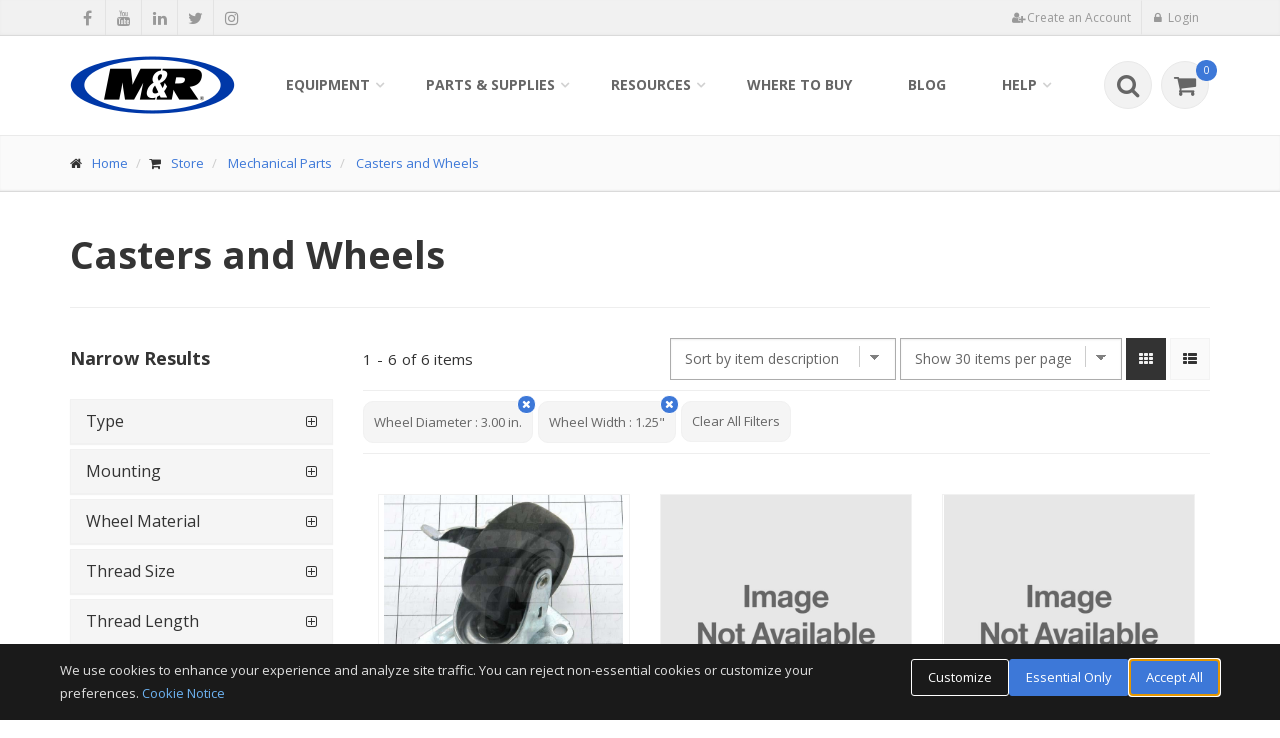

--- FILE ---
content_type: text/html;charset=UTF-8
request_url: https://www.mrprint.com/store/category/633-casters-and-wheels?filter=10447731463323-206388052633112
body_size: 12553
content:
<!DOCTYPE html>
<!--[if IE 9]> <html lang="en" class="ie9"> <![endif]-->
<!--[if IE 8]> <html lang="en" class="ie8"> <![endif]-->
<!--[if !IE]><!-->
<html lang="en" itemscope itemtype="http://schema.org/WebPage">
<!--<![endif]--><head>
	<script>
		window.dataLayer = window.dataLayer || [];
		function gtag(){dataLayer.push(arguments);}
		gtag('consent', 'default', {
			'analytics_storage': 'denied',
			'ad_storage': 'denied',
			'ad_user_data': 'denied',
			'ad_personalization': 'denied',
			'functionality_storage': 'granted',
			'personalization_storage': 'granted',
			'security_storage': 'granted',
			'wait_for_update': 500
		});
	</script>
	
	<script>
	  WebFontConfig = {
	    google: { families: ["Open+Sans:400italic,700italic,400,700,300&amp;subset=latin,latin-ext"] }
	  };
	  (function() {
	    var wf = document.createElement('script');
	    wf.src = 'https://ajax.googleapis.com/ajax/libs/webfont/1/webfont.js';
	    wf.type = 'text/javascript';
	    wf.async = 'true';
	    var s = document.getElementsByTagName('script')[0];
	    s.parentNode.insertBefore(wf, s);
	  })(); 
	</script>
	
	<meta name="viewport" content="width=device-width, initial-scale=1.0"/>
	<meta http-equiv="Content-Type" content="text/html; charset=UTF-8"/>

	<title>Casters and Wheels :: M&R :: NuArc :: Amscomatic</title>
	<!-- Start social meta tags -->
		<meta name="google-site-verification" content="VwE3NO2KoMQ91T1PS_1sI0sWGb0ZLFAgt7chw3j5W3o" /><link rel="icon" type="image/png" href="https://www.mrprint.com/images/android-icon-160x160-9r6VmV09r20144yr.png" sizes="160x160"><link rel="icon" type="image/png" href="https://www.mrprint.com/images/android-icon-16x16-9r6VmV0nr20144yr.png" sizes="16x16"><link rel="icon" type="image/png" href="https://www.mrprint.com/images/android-icon-32x32-9r6VmV0mr20144yr.png" sizes="32x32"><link rel="icon" type="image/png" href="https://www.mrprint.com/images/android-icon-96x96-9r6VmV0Mr20144yr.png" sizes="96x96"><meta name="theme-color" content="#3F6A9D" /><link rel="apple-touch-icon" sizes="114x114" href="https://www.mrprint.com/images/apple-touch-icon-114x114-9r6VmV0Nr20144yr.png"><link rel="apple-touch-icon" sizes="120x120" href="https://www.mrprint.com/images/apple-touch-icon-120x120-9r6VmV0Br20144yr.png"><link rel="apple-touch-icon" sizes="144x144" href="https://www.mrprint.com/images/apple-touch-icon-144x144-9r6VmNmnr20144yr.png"><link rel="apple-touch-icon" sizes="152x152" href="https://www.mrprint.com/images/apple-touch-icon-152x152-9r6VmV0Vr20144yr.png"><link rel="apple-touch-icon" sizes="57x57" href="https://www.mrprint.com/images/apple-touch-icon-57x57-9r6VmNnBr20144yr.png"><link rel="apple-touch-icon" sizes="60x60" href="https://www.mrprint.com/images/apple-touch-icon-60x60-9r6VmV0Cr20144yr.png"><link rel="apple-touch-icon" sizes="72x72" href="https://www.mrprint.com/images/apple-touch-icon-72x72-9r6VmC9nr20144yr.png"><link rel="apple-touch-icon" sizes="76x76" href="https://www.mrprint.com/images/apple-touch-icon-76x76-9r6VmC9mr20144yr.png"><link rel="shortcut icon" href="https://www.mrprint.com/images/favicon-9r6VmnCNr20144yr.ico" type="image/x-icon">
<meta property="fb:pages" content="1058202957579284" /><meta itemprop="image" content="https://www.mrprint.com/images/image-landscape-1024x748-9r6VmnmNr20144yr.png"><meta itemprop="name" content="Casters and Wheels :: M&R :: NuArc :: Amscomatic"><link href="https://plus.google.com/114374002143591323882" rel="publisher" /><meta name="msapplication-TileColor" content="#3F6A9D"><meta name="msapplication-TileImage" content="https://www.mrprint.com/images/msapplication-tileimage-144x144-9r6VmC9Nr20144yr.png"><meta name="msapplication-tooltip" content="The M&amp;R Companies" /><meta property="og:image" content="https://www.mrprint.com/images/image-landscape-1024x748-9r5nV00n9r20144yri.png"><meta property="og:locale" content="en_US" /><meta property="og:title" content="Casters and Wheels :: M&R :: NuArc :: Amscomatic"><meta property="og:type" content="website"><meta property="og:url" content="https://www.mrprint.com"><meta name="twitter:creator" content="@mrcompanies"><meta name="twitter:image" content="https://www.mrprint.com/images/image-landscape-1024x748-9r6VmnmVr20144yr.png"><meta name="twitter:site" content="@mrcompanies"><meta name="twitter:title" content="Casters and Wheels :: M&R :: NuArc :: Amscomatic"><meta name="twitter:url" content="https://www.mrprint.com"><!-- End social meta tags -->
	<link href="https://www.mrprint.com/bootstrap/css/bundle-1.0.2.min.css" rel="stylesheet">
	<link href="https://www.mrprint.com/css/common-1.0.35.min.css" rel="stylesheet">
	<noscript>
		<link href="//fonts.googleapis.com/css?family=Open+Sans:400italic,700italic,400,700,300&amp;subset=latin,latin-ext" rel="stylesheet" type="text/css">
	</noscript>

	<!-- Facebook Pixel Code -->
<script>
!function(f,b,e,v,n,t,s)
{if(f.fbq)return;n=f.fbq=function(){n.callMethod?
n.callMethod.apply(n,arguments):n.queue.push(arguments)};
if(!f._fbq)f._fbq=n;n.push=n;n.loaded=!0;n.version='2.0';
n.queue=[];t=b.createElement(e);t.async=!0;
t.src=v;s=b.getElementsByTagName(e)[0];
s.parentNode.insertBefore(t,s)}(window, document,'script',
'https://connect.facebook.net/en_US/fbevents.js');
fbq('init', '254743455850670');
fbq('track', 'PageView');
</script>
<noscript><img height="1" width="1" style="display:none" src="https://www.facebook.com/tr?id=254743455850670&ev=PageView&noscript=1"/></noscript>
<!-- End Facebook Pixel Code --><!-- Google tag (gtag.js) -->
<script async src=https://www.googletagmanager.com/gtag/js?id=G-GJ7FFJ260Q></script> <script> window.dataLayer = window.dataLayer || []; function gtag(){dataLayer.push(arguments);} gtag('js', new Date()); gtag('config', 'G-GJ7FFJ260Q'); </script></head>
<body data-page-name="item-category" data-ctx="">
<div class="scrollToTop"><i class="icon-up-open-big"></i></div>

	<!-- page-wrapper start -->
	<div class="page-wrapper">
	<!-- header-top start -->

<div class="header-top">
	<div class="container">
		<div class="row">
			<div class="col-xs-2 col-sm-6">
				<!-- header-top-first start -->
				<!-- ================ -->
				<div class="header-top-first clearfix">
					<ul class="social-links clearfix hidden-xs hidden-sm">
						<li><a target="_blank" href="http://www.facebook.com/mrcompanies" title="Share on Facebook"><i class="fa fa fa-facebook"></i></a></li>
						<li><a target="_blank" href="http://www.youtube.com/mrprinting" title="Visit our Youtube channel"><i class="fa fa fa-youtube"></i></a></li>
						<li><a target="_blank" href="http://www.linkedin.com/company/mrcompanies" title="Visit our Linkedin page"><i class="fa fa fa-linkedin"></i></a></li>
						<li><a target="_blank" href="http://twitter.com/mrcompanies" title="Tweet"><i class="fa fa fa-twitter"></i></a></li>
						<li><a target="_blank" href="https://www.instagram.com/mrcompanies/" title="Visit out Instagram channel"><i class="fa fa fa-instagram"></i></a></li>
						</ul>
						<div class="social-links hidden-lg hidden-md">
								<div class="btn-group dropdown">
									<button type="button" class="btn dropdown-toggle" data-toggle="dropdown"><i class="fa fa-share-alt"></i></button>
									<ul class="dropdown-menu dropdown-animation">
						<li><a target="_blank" href="http://www.facebook.com/mrcompanies"><i class="fa fa fa-facebook"></i></a></li>
						<li><a target="_blank" href="http://www.youtube.com/mrprinting"><i class="fa fa fa-youtube"></i></a></li>
						<li><a target="_blank" href="http://www.linkedin.com/company/mrcompanies"><i class="fa fa fa-linkedin"></i></a></li>
						<li><a target="_blank" href="http://twitter.com/mrcompanies"><i class="fa fa fa-twitter"></i></a></li>
						<li><a target="_blank" href="https://www.instagram.com/mrcompanies/"><i class="fa fa fa-instagram"></i></a></li>
						</ul>
								</div>
							</div>
						</div>
				<!-- header-top-first end -->
			</div>
			<div class="col-xs-10 col-sm-6">
				<div id="header-top-second" class="clearfix">
					<div class="header-top-dropdown">
						<!--
						<div class="btn-group dropdown" id="translate-button">
							<button type="button" class="btn dropdown-toggle" data-toggle="dropdown"><i class="fa fa-globe pr-5" ></i>Translate Page</button>
							<ul class="dropdown-menu dropdown-menu-right dropdown-animation">
								<li>
									<form class="search-box" action="#">
										<div class="row">	
											<div class="col-sm-12">
												<div id="google_translate_element"></div>
												<div class="space-top small"><strong>Disclaimer:</strong> This service provides automated computer translations that are only an approximation of the websites' original content. The translations should not be considered exact and only used as a rough guide.</div></div>
								    	</div>
									</form>
								</li>
							</ul>
						</div>
						-->
						<div class="btn-group dropdown">
								<button type="button" class="btn" id="register-button"><i class="fa fa-user-plus pr-5"></i><span>Create an Account</span></button>
							</div>
							<div class="btn-group dropdown">
								<button type="button" class="btn dropdown-toggle" data-toggle="dropdown" id="login-button"><i class="fa fa-lock pr-5"></i><span>Login
</span></button>							
							</div>
						</div>
				</div>
			</div>
		</div>
	</div>
</div>

<!-- header-top end --><!-- modal start -->
<div class="modal" id="shop-by-equipment-modal" tabindex="-1" role="dialog" aria-labelledby="shop-by-equipment-modal-title" aria-hidden="true">
	<div class="modal-dialog">
		<div class="modal-content">
			<div class="modal-header">
				<button type="button" class="close" data-dismiss="modal"><span aria-hidden="true">&times;</span><span class="sr-only">Close</span></button>
				<h4 class="modal-title" id="shop-by-equipment-modal-title">Shop By Equipment</h4>
			</div>
			<div class="modal-body">
				<iframe class="iframe-border"></iframe>			
			</div>
		</div>
	</div>
</div>
<!-- modal start -->

<!-- header start -->
<!--
		<header class="header fixed clearfix">
		
	-->
	<header class="header fixed clearfix">
<div class="container">
		<div class="row">
			<div class="col-md-2">
				<div class="header-left clearfix">
					<div class="header-dropdown-buttons visible-xs pull-right">
						<div class="btn-group dropdown">
							<button class="dropdown-toggle header-search-button" data-toggle="dropdown" aria-expanded="false">
								<i class="fa fa-search"></i>
							</button>
							<ul class="dropdown-menu dropdown-menu-right dropdown-animation">
								<li>
									<form class="header-search-form">
								    	<div class="input-group"> 
								    		<div class="input-group-btn">
												<select name="type">
													<option value="online-store">Parts & Supplies</option>
													<option value="equipment">Equipment</option>
												</select>
												<span class="input-group-addon">
													<span>Parts & Supplies</span>
													<span class="caret"></span>
												</span>
									      	</div>
									      	<div class="btn-group">
										      	<input class="form-control search-field-has-clear-button" name="q"  maxlength="254" placeholder="&lt; Select search area - enter term here"> 															
												<i class="search-field-clear-button fa fa-times-circle"></i>
											</div>
											<span class="input-group-addon btn btn-default submit-addon">
									   			<span class="fa fa-search"></span>														 
											</span> 
										</div>
									</form>
									<div class="header-search-text">
										<div class="header-search-info hidden-xs">
											<span>Have a Serial Number?</span>
											<ul>
												<li>Enter it above to list all parts and supplies</li>
											</ul>
										</div>
										<div class="header-search-links">
											<span>Quick Links</span>
											<ul>
												<li><i class='fa fa-lock badge-icon'></i><a class="pl-5" href="https://www.mrprint.com/orders">Track Order</a></li>
													<li><a href="https://www.mrprint.com/store/express-cart">Express Cart</a></li>
												<li><a href="https://www.mrprint.com/frequently-asked-questions">FAQ</a></li>
												<li><a href="https://www.mrprint.com/contact-us">Contact Us</a></li>
											</ul>
										</div>
									</div>									
								</li>
							</ul>
						</div>
						<div class="btn-group dropdown">
								<button data-href="https://www.mrprint.com/store/cart" class="header-cart-button">
											<i class="fa fa-shopping-cart"></i><span class="header-cart-count default-bg">0</span>
								</button>
							</div>
						</div>
					<div class="logo hidden-sm hidden-md hidden-lg hidden-xl pull-left">
						<a href="https://www.mrprint.com/"><img id="header-logo-img" src="https://www.mrprint.com/images/mr-logo-emb-165-x-58-9r5nMVMXBr20144yri.png" alt="The M&amp;R Companies"></a>
					</div>
					<div class="logo hidden-xs">
						<a href="https://www.mrprint.com/"><img id="header-logo-img" src="https://www.mrprint.com/images/mr-logo-emb-165-x-58-9r5nMVMXBr20144yri.png" alt="The M&amp;R Companies"></a>
					</div>
				</div>
			</div>
			<div class="col-md-10">
				<div class="header-right clearfix">
					<div class="main-navigation animated">
						<nav class="navbar navbar-default">
							<div class="container-fluid">
								<div class="navbar-header">
									<button type="button" class="navbar-toggle" data-toggle="collapse" data-target="#navbar-collapse-1">
										<span class="sr-only">Toggle navigation</span>
										<span class="icon-bar"></span>
										<span class="icon-bar"></span>
										<span class="icon-bar"></span>
									</button>
								</div>
								<div class="collapse navbar-collapse" id="navbar-collapse-1">
									<ul class="nav navbar-nav navbar-left">
										<li class="dropdown">
												<a href="#" class="dropdown-toggle" data-toggle="dropdown">Equipment</a>

												<ul class="dropdown-menu">
													<li class="dropdown">
															<a href="https://www.mrprint.com/equipment/textile-screen-printing-equipment">Textile Screen Printing Equipment</a>
															<ul class="dropdown-menu">
													<li>
														<a href="https://www.mrprint.com/equipment/automatic-textile-presses">
															Automatic Textile Presses</a>
													</li>
													<li>
														<a href="https://www.mrprint.com/equipment/digital-squeegee-hybrid-printing-systems">
															Digital Squeegee&reg; Hybrid Printing Systems</a>
													</li>
													<li>
														<a href="https://www.mrprint.com/equipment/manual-textile-presses">
															Manual Textile Presses</a>
													</li>
													<li>
														<a href="https://www.mrprint.com/equipment/dryers-electric-infrared">
															Dryers - Electric Infrared</a>
													</li>
													<li>
														<a href="https://www.mrprint.com/equipment/dryers-gas-fired">
															Dryers - Gas-Fired</a>
													</li>
													<li>
														<a href="https://www.mrprint.com/equipment/flash-cure-units">
															Flash Cure Units</a>
													</li>
													<li>
														<a href="https://www.mrprint.com/equipment/pallets-floodbars-squeegee-holders">
															Pallets, Floodbars, Squeegee Holders</a>
													</li>
													<li>
														<a href="https://www.mrprint.com/equipment/registration-systems">
															Registration Systems</a>
													</li>
													<li>
														<a href="https://www.mrprint.com/equipment/screen-making-equipment">
															Screen Making Equipment</a>
													</li>
													<li>
														<a href="https://www.mrprint.com/equipment/ancillary-equipment">
															Ancillary Equipment</a>
													</li>
													</ul>
														</li>
													<li class="dropdown">
															<a href="https://www.mrprint.com/equipment/direct-to-film-equipment">Direct To Film Equipment</a>
															<ul class="dropdown-menu">
													<li>
														<a href="https://www.mrprint.com/equipment/quatro-direct-to-film-dtf-transfer-printing-system">
															<span class="badge">NEW</span>
															QUATRO&trade; Direct to Film (DTF) Transfer Printing System</a>
													</li>
													<li>
														<a href="https://www.mrprint.com/equipment/quatro-cutter-x-dtf-transfer-film-cutter">
															<span class="badge">NEW</span>
															QUATRO CUTTER X&trade; DTF Transfer Film Cutter</a>
													</li>
													<li>
														<a href="https://www.mrprint.com/equipment/quatro-cutter-xy-dtf-transfer-film-cutter">
															<span class="badge">NEW</span>
															QUATRO CUTTER XY&trade; DTF Transfer Film Cutter</a>
													</li>
													<li>
														<a href="https://www.mrprint.com/equipment/orbiter-automatic-direct-to-film-application-system">
															<span class="badge">NEW</span>
															ORBITER&trade; Automatic Direct to Film Application System</a>
													</li>
													</ul>
														</li>
													<li class="dropdown">
															<a href="https://www.mrprint.com/equipment/direct-to-garment-t-shirt-printing">Direct to Garment T-Shirt Printing</a>
															<ul class="dropdown-menu">
													<li>
														<a href="https://www.mrprint.com/equipment/polaris-industrial-high-speed-direct-to-garment-printing-system">
															POLARIS&trade; Industrial High-Speed Direct to Garment Printing System</a>
													</li>
													<li>
														<a href="https://www.mrprint.com/equipment/maverick-industrial-high-speed-dtg-printing-system">
															MAVERICK&trade; Industrial High-Speed DTG Printing System</a>
													</li>
													</ul>
														</li>
													<li class="dropdown">
															<a href="https://www.mrprint.com/equipment/screen-exposure-units-cts-systems">Screen Exposure Units & CTS Systems</a>
															<ul class="dropdown-menu">
													<li>
														<a href="https://www.mrprint.com/equipment/cts-computer-to-screen-imaging">
															CTS Computer-to-Screen Imaging</a>
													</li>
													<li>
														<a href="https://www.mrprint.com/equipment/screen-exposure-systems">
															Screen Exposure Systems</a>
													</li>
													</ul>
														</li>
													<li class="dropdown">
															<a href="https://www.mrprint.com/equipment/t-shirt-folding-packaging-machines">T-Shirt Folding & Packaging Machines</a>
															<ul class="dropdown-menu">
													<li>
														<a href="https://www.mrprint.com/equipment/automatic-bagger">
															Automatic Bagger</a>
													</li>
													<li>
														<a href="https://www.mrprint.com/equipment/automatic-folding-machines">
															Automatic Folding Machines</a>
													</li>
													<li>
														<a href="https://www.mrprint.com/equipment/automatic-labeling-systems">
															Automatic Labeling Systems</a>
													</li>
													<li>
														<a href="https://www.mrprint.com/equipment/automatic-print-and-apply-labeling-systems">
															Automatic Print and Apply Labeling Systems</a>
													</li>
													<li>
														<a href="https://www.mrprint.com/equipment/conveyor-systems">
															Conveyor Systems</a>
													</li>
													<li>
														<a href="https://www.mrprint.com/equipment/manual-bagger">
															Manual Bagger</a>
													</li>
													</ul>
														</li>
													<li class="dropdown">
															<a href="https://www.mrprint.com/equipment/graphic-screen-printing-equipment">Graphic Screen Printing Equipment</a>
															<ul class="dropdown-menu">
													<li>
														<a href="https://www.mrprint.com/equipment/flatbed-graphics-presses">
															Flatbed Graphics Presses</a>
													</li>
													<li>
														<a href="https://www.mrprint.com/equipment/carousel-graphics-presses">
															Carousel Graphics Presses</a>
													</li>
													<li>
														<a href="https://www.mrprint.com/equipment/in-line-graphics-presses">
															In-line Graphics Presses</a>
													</li>
													</ul>
														</li>
													</ul>	
													</li>
										<li class="dropdown mega-menu">
											<a href="#" class="dropdown-toggle" data-toggle="dropdown">Parts & Supplies</a>
											<ul class="dropdown-menu" id="wide-dropdown-menu-2">
												<li>
													<div class="row">
														<div class="col-lg-12 col-md-12">
															<div class="row">
																<div class="col-sm-8">
																	<h4>Shop By Category</h4>
																	<div class="divider"></div>
																	<div class="row">
																		<div class="col-sm-6">
																					<ul class="menu">
																			<li><a href="https://www.mrprint.com/store/category/1153-accessories"><i class="icon-right-open"></i>Accessories</a></li>																				
																			<li><a href="https://www.mrprint.com/store/category/1611-consumables"><i class="icon-right-open"></i>Consumables</a></li>																				
																			<li><a href="https://www.mrprint.com/store/category/526-digital-supplies"><i class="icon-right-open"></i>Digital Supplies</a></li>																				
																			<li><a href="https://www.mrprint.com/store/category/104-electrical-supplies"><i class="icon-right-open"></i>Electrical Supplies</a></li>																				
																			<li><a href="https://www.mrprint.com/store/category/1215-fabricated-parts"><i class="icon-right-open"></i>Fabricated Parts</a></li>																				
																			<li><a href="https://www.mrprint.com/store/category/927-lubrication"><i class="icon-right-open"></i>Lubrication</a></li>																				
																			</ul>
																					</div>
																				<div class="col-sm-6">
																					<ul class="menu">
																			<li><a href="https://www.mrprint.com/store/category/314-mechanical-parts"><i class="icon-right-open"></i>Mechanical Parts</a></li>																				
																			<li><a href="https://www.mrprint.com/store/category/1320-miscellaneous"><i class="icon-right-open"></i>Miscellaneous</a></li>																				
																			<li><a href="https://www.mrprint.com/store/category/1404-owners-manual"><i class="icon-right-open"></i>Owners Manual</a></li>																				
																			<li><a href="https://www.mrprint.com/store/category/315-pneumatic-parts"><i class="icon-right-open"></i>Pneumatic Parts</a></li>																				
																			<li><a href="https://www.mrprint.com/store/category/1469-screen-printing-supplies"><i class="icon-right-open"></i>Screen Printing Supplies</a></li>																				
																			</ul>
																			</div>
																		</div>
																</div>
																<div class="col-sm-4">
																	<h4>Other Ways To Shop</h4>
																	<div class="divider"></div>
																	<ul class="menu">
																		<li><a href="https://www.mrprint.com/store/express-cart"><i class="icon-right-open"></i>Express Cart</a></li>
																			<li><a href="https://www.mrprint.com/store/recently-viewed"><i class="icon-right-open"></i>Recently Viewed</a></li>
																		<li><a href="#" class="shop-by-equipment"><i class="icon-right-open"></i>Shop By Equipment</a></li>
																		<li><a href="https://www.mrprint.com/my-equipment"><i class="icon-right-open"></i>My Equipment<i class='fa fa-lock badge-icon'></i></a></li>
																		</ul>
																</div>
															</div>
														</div>
													</div>
												</li>
											</ul>
										</li>										
										<li class="dropdown mega-menu">
											<a href="#" class="dropdown-toggle" data-toggle="dropdown">Resources</a>
											<ul class="dropdown-menu" id="wide-dropdown-menu-3">
												<li>
													<div class="row">
														<div class="col-lg-12 col-md-12">
															<div class="row">
																<div class="col-sm-8">
																	<h4>Resources</h4>
																	<div class="divider"></div>
																	<div class="row">
																		<div class="col-sm-6">
																			<ul class="menu">
																				<li><a href="https://www.mrprint.com/about-us"><i class="icon-right-open"></i>About M&R
</a></li>
																				<li><a href="https://www.mrprint.com/service-and-support"><i class="icon-right-open"></i>Service & Support</a></li>
																				<li><a href="https://www.mrprint.com/financing"><i class="icon-right-open"></i>Financing</a></li>
																				<li><a href="https://www.mrprint.com/news"><i class="icon-right-open"></i>News</a></li>
																				<li><a href="https://www.mrprint.com/shows-and-events"><i class="icon-right-open"></i>Shows & Events</a></li>
																				<li><a href="https://www.mrprint.com/career-opportunities"><i class="icon-right-open"></i>Career Opportunities</a></li>
																				<li><a href="https://www.mrprint.com/screen-printer-success-stories"><i class="icon-right-open"></i>Screen Printer Success Stories</a></li>
																				<li>
																						<a href="https://www.mrprint.com/newsletter"><i class="icon-right-open"></i>Newsletter Sign-up</a>			       
																					    	</li>
																				</ul>
																		</div>
																		<div class="col-sm-6">
																			<ul class="menu">
																				<li class="hidden-lg hidden-xl"><a href="https://www.mrprint.com/where-to-buy"><i class="icon-right-open"></i>Where to Buy</a></li>																	
																				<li><a href="https://www.mrprint.com/shop-floor-layout-software"><i class="icon-right-open"></i>Shop Floor Layout Software<i class='fa fa-lock badge-icon'></i></a></li>
																				<li><a href="https://www.mrprint.com/document-library"><i class="icon-right-open"></i>Document Library<i class='fa fa-lock badge-icon'></i></a></li>
																					<li><a href="https://www.mrprint.com/sales"><i class="icon-right-open"></i>Sales Support<i class='fa fa-lock badge-icon'></i></a></li>
																					<li><a href="https://www.mrprint.com/my-equipment"><i class="icon-right-open"></i>My Equipment<i class='fa fa-lock badge-icon'></i></a></li>
																					<li><a href="https://www.mrprint.com/warranty-registration"><i class="icon-right-open"></i>Warranty Registration</a></li>
																				</ul>
																		</div>
																	</div>
																</div>
																<div class="col-sm-4">
																	<h4>Links</h4>
																	<div class="divider"></div>
																	<ul class="menu">
																		<li><a target="_blank" href="https://pricebook.mrprint.com">Price Book</a></li>
																		<li><a target="_blank" href="eportal">Employee Portal</a></li>
																		<li><a target="_blank" href="https://smart.academy.mrprint.com/">SM&RT Academy</a></li>
																		</ul>
																		</div>
															</div>
														</div>
													</div>
												</li>
											</ul>
										</li>																		
										<li class="hidden-sm hidden-md">
											<a href="https://www.mrprint.com/where-to-buy">Where to Buy</a>
										</li>
										<li class="visible-xs">
											<a href="https://www.mrprint.com/service-and-support">Service & Support</a>
										</li>
										<li>
											<a href="https://www.mrprint.com/blog">Blog</a>
										</li>
										<li class="dropdown">
											<a href="#" class="dropdown-toggle" data-toggle="dropdown">Help</a>
											<ul class="dropdown-menu">
												<li><a href="https://www.mrprint.com/request-information">Request Information</a></li>
												<li><a href="https://www.mrprint.com/frequently-asked-questions">Frequently Asked Questions</a></li>											
												<li class="dropdown">
													<a href="https://www.mrprint.com/privacy-policy">Policies & Guidelines</a>
													<ul class="dropdown-menu">
														<li><a href="https://www.mrprint.com/privacy-policy">Privacy Policy</a></li>
														<li><a href="https://www.mrprint.com/terms-and-conditions">Terms & Conditions</a></li>
														<li><a href="https://www.mrprint.com/terms-of-registration">Terms of Registration</a></li>
														<li><a href="https://www.mrprint.com/return-policy">Return Policy</a></li>
														<li><a href="https://www.mrprint.com/pricing-and-availability">Pricing and Availability</a></li>
														<li><a href="https://www.mrprint.com/shipping-and-delivery">Shipping and Delivery</a></li>
														<li><a href="https://www.mrprint.com/us-tax-exempt">US Tax-Exempt Info</a></li>
														<li><a href="https://www.mrprint.com/review-guidelines">Review Guidelines</a></li>
													</ul>
												</li>
												<li><a href="https://www.mrprint.com/create-support-case">Create Support Case<i class='fa fa-lock badge-icon'></i></a></li>
												<li><a href="https://www.mrprint.com/contact-us">Contact Us</a></li>
											</ul>
										</li>										
									</ul>
									<div class="header-dropdown-buttons hidden-xs pull-right">
										<div class="btn-group dropdown">
											<button class="dropdown-toggle header-search-button" data-toggle="dropdown" aria-expanded="false">
	  											<i class="fa fa-search"></i>
											</button>
											<ul class="dropdown-menu dropdown-menu-right dropdown-animation">
												<li>
													<form class="header-search-form">
												    	<div class="input-group"> 
												    		<div class="input-group-btn">
																<select name="type">
																	<option value="online-store">Parts & Supplies</option>
																	<option value="equipment">Equipment</option>
																</select>
																<span class="input-group-addon">
																	<span>Parts & Supplies</span>
																	<span class="caret"></span>
																</span>
													      	</div>
													      	<div class="btn-group">
														      	<input class="form-control search-field-has-clear-button" name="q"  maxlength="254" placeholder="&lt; Select search area - enter term here"> 															
																<i class="search-field-clear-button fa fa-times-circle"></i>
															</div>
															<span class="input-group-addon btn btn-default submit-addon">
													   			<span class="fa fa-search"></span>														 
															</span> 
														</div>
													</form>
													<div class="header-search-text">
														<div class="header-search-info">
															<span>Have a Serial Number?</span>
															<ul>
																<li>Enter it above to list all parts and supplies</li>
															</ul>
														</div>

														<div class="header-search-links">
															<span>Quick Links</span>
															<ul>
																<li><i class='fa fa-lock badge-icon'></i><a class="pl-5" href="https://www.mrprint.com/orders">Track Order</a></li>
																	<li><a href="https://www.mrprint.com/store/express-cart">Express Cart</a></li>
																<li><a href="https://www.mrprint.com/frequently-asked-questions">FAQ</a></li>
																<li><a href="https://www.mrprint.com/contact-us">Contact Us</a>	</li>
															</ul>
														</div>
													</div>
												</li>
											</ul>
										</div>
										<div class="btn-group dropdown">
												<button data-href="https://www.mrprint.com/store/cart" class="header-cart-button">
		  											<i class="fa fa-shopping-cart"></i><span class="header-cart-count default-bg">0</span>
												</button>
											</div>
										</div>
								</div>
							</div>
						</nav>
					</div>
				</div>
			</div>
		</div>
	</div>
</header>

<!-- header end --><!-- modals start-->
	<div class="modal" id="added-to-cart-modal" tabindex="-1" role="dialog" aria-labelledby="added-to-cart-title" aria-hidden="true">
	<div class="modal-dialog">
		<div class="modal-content">
			<div class="modal-header">
				<button type="button" class="close" data-dismiss="modal"><span aria-hidden="true">&times;</span><span class="sr-only">Close</span></button>
				<h4 class="modal-title" id="added-to-cart-title">Added to Cart</h4>
			</div>
			<div class="modal-body">				
				<div class="listing-item">
	<div class="row grid-space-0">
		<div class="col-xs-4 col-lg-3">
			<div class="overlay-container">
				<img class="img-responsive" src="https://www.mrprint.com/static-images/image-not-available.jpg" alt="">
				<a href="https://www.mrprint.com/store/product//" target="_parent" class="overlay small">
					<i class="fa fa-plus"></i>
					<span>More Details</span>
				</a>
			</div> 
		</div>
		<div class="col-xs-8 col-lg-9">
			<div class="list-middle-body"> 
				<h3 class="title">
					<a href="https://www.mrprint.com/store/product//" target="_parent">
						<span>Item #</span>
						<span></span>
					</a>
					<a href="https://www.mrprint.com/store/product//" target="_parent"></a>
				</h3>
				<span class="part-weight">Weight: </span>
				<div class="price-body">
					<div class="price"></div>
					<span class="discount-price"></span>
					<span>/</span><span class="pl-5"></span>
					</div>			
				<div class="quantity-body">
					<span>Quantity:</span>
					<span class="pl-5"></span>
				</div>			
			</div>
		</div>
	</div>
</div>
</div>
			<div class="modal-footer">
				<a href="#" class="btn btn-sm btn-dark hidden-xs" data-dismiss="modal">Continue Shopping</a>
				<a href="https://www.mrprint.com/store/cart" class="btn btn-sm btn-success">View Cart &amp; Checkout</a>
			</div>
		</div>
	</div>
</div>			
<div class="modal" id="item-questionnaire-modal" tabindex="-1" role="dialog" aria-labelledby="item-questionnaire-title" aria-hidden="true">
	<div class="modal-dialog">
		<div class="modal-content">
			<div class="modal-header">
				<button type="button" class="close" data-dismiss="modal"><span aria-hidden="true">&times;</span><span class="sr-only">Close</span></button>
				<h4 class="modal-title" id="item-questionnaire-title">&nbsp;</h4>
			</div>
			<div class="modal-body">
				<iframe src="about:blank" class="iframe-border"></iframe>		
			</div>
			<div class="modal-footer">
				<a href="#" class="btn btn-sm btn-dark display-none" data-dismiss="modal" data-stage="complete">Continue Shopping</a>
				<a href="https://www.mrprint.com/store/cart" class="btn btn-sm btn-success display-none" data-stage="complete">View Cart &amp; Checkout</a>
				<a href="#" class="btn btn-sm btn-default" data-type="submit" data-stage="in-process"><span class="pr-5"><i class="fa fa-spin fa-spinner hidden"></i></span>Submit</a>
			</div>
		</div>
	</div>
</div>
<div class="modal" id="add-to-wish-list-modal" tabindex="-1" role="dialog" aria-labelledby="add-to-wish-list-title" aria-hidden="true">
	<div class="modal-dialog">
		<div class="modal-content">
			<div class="modal-header">
				<button type="button" class="close" data-dismiss="modal"><span aria-hidden="true">&times;</span><span class="sr-only">Close</span></button>
				<h4 class="modal-title" id="add-to-wish-list-title">Add to Wish List</h4>
			</div>
			<div class="modal-body">
				<iframe src="about:blank" class="iframe-border"></iframe>			
			</div>
			<div class="modal-footer">
				<a href="#" class="btn btn-sm btn-default" data-type="submit"><span class="pr-5"><i class="fa fa-spin fa-spinner hidden"></i></span><span>Submit</span></a>				
			</div>
		</div>
	</div>
</div>
<div class="modal" id="store-help-modal" tabindex="-1" role="dialog" aria-labelledby="store-help-title" aria-hidden="true">
	<div class="modal-dialog">
		<div class="modal-content">
			<div class="modal-header">
				<button type="button" class="close" data-dismiss="modal"><span aria-hidden="true">&times;</span><span class="sr-only">Close</span></button>
				<h4 class="modal-title" id="store-help-title">Contact Us</h4>
			</div>
			<div class="modal-body">
				<iframe src="about:blank" class="iframe-border"></iframe>			
			</div>
			<div class="modal-footer">
				<a href="#" class="btn btn-sm btn-default" data-type="submit"><span class="pr-5"><i class="fa fa-spin fa-spinner hidden"></i></span><span>Submit</span></a>				
			</div>
		</div>
	</div>
</div><!-- modals end-->
	
<!-- page-intro start-->
<div class="page-intro">
	<div class="container">
		<div class="row">
			<div class="col-md-12">
				<ol class="breadcrumb">
					<li><i class="fa fa-home pr-10"></i><a href="https://www.mrprint.com/">Home</a></li>	
					<li><i class="fa fa-shopping-cart pr-10"></i><a href="https://www.mrprint.com/store">Store</a></li>
					
					<li>
				 			<a href="https://www.mrprint.com/store/category/314-mechanical-parts">Mechanical Parts</a>
				 			</li>
					<li>
				 			<a href="https://www.mrprint.com/store/category/633-casters-and-wheels">Casters and Wheels</a>
				 				</li>
					</ol>
			</div>
		</div>
	</div>
</div>
<!-- page-intro end -->

<!-- banner ABOVE start -->
<!-- banner ABOVE end --><!-- CTA ABOVE start -->
<!-- CTA ABOVE end --><!-- Content start -->
<section class="main-container" data-page-url="https://www.mrprint.com/store/category/633-casters-and-wheels" data-current-page="1" data-page-filter="10447731463323-206388052633112" data-catalog-mode="category" data-catalog-search-text="" data-compare-products-success-1="Compare" data-generate-view-message="Generating comparison view" data-compare-products-error-1="&lt;strong&gt;Oh snap!&lt;/strong&gt; You&#039;ve selected the maximum number of products (4) to compare.">
	<div class="container">
	
		<div class="row space-top">
			<div class="col-sm-12">	
				<h1>
					Casters and Wheels</h1>				
				</div>
			</div>
		<hr>
		<div class="row">
				<aside class="col-md-3">
					<div class="sidebar" id="product-list-sidebar">
						<nav>		
							<h4 class="narrow-results">Narrow Results</h4>
									<div class="tabs-style-2">
										<div class="panel-group panel-transparent">
								<div class="panel panel-default">
											<div class="panel-heading">
												<h4 class="panel-title">
													<a data-toggle="collapse" data-parent="#accordion-attributes" href="#attributeTable0" class="collapsed">
														Type</a>
												</h4>
											</div>
											<div id="attributeTable0" class="option-list-panel panel-collapse collapse">
												<div class="panel-body">
													<a href="https://www.mrprint.com/store/category/633-casters-and-wheels?filter=10447731463323-206388052633112-4707067463314">
										Locking Swivel<span class="text-muted">
											(2)
										</span>
									</a>
									<a href="https://www.mrprint.com/store/category/633-casters-and-wheels?filter=10447731463323-206388052633112-73308263663313">
										No Locking Swivel<span class="text-muted">
											(3)
										</span>
									</a>
									<a href="https://www.mrprint.com/store/category/633-casters-and-wheels?filter=10447731463323-206388052633112-60207601163315">
										Rigid<span class="text-muted">
											(1)
										</span>
									</a>
									</div>
											</div>
										</div>
									<div class="panel panel-default">
											<div class="panel-heading">
												<h4 class="panel-title">
													<a data-toggle="collapse" data-parent="#accordion-attributes" href="#attributeTable1" class="collapsed">
														Mounting</a>
												</h4>
											</div>
											<div id="attributeTable1" class="option-list-panel panel-collapse collapse">
												<div class="panel-body">
													<a href="https://www.mrprint.com/store/category/633-casters-and-wheels?filter=10447731463323-206388052633112-23641549063342">
										Plate<span class="text-muted">
											(5)
										</span>
									</a>
									<a href="https://www.mrprint.com/store/category/633-casters-and-wheels?filter=10447731463323-206388052633112-27565915863341">
										Threaded Stem<span class="text-muted">
											(1)
										</span>
									</a>
									</div>
											</div>
										</div>
									<div class="panel panel-default">
											<div class="panel-heading">
												<h4 class="panel-title">
													<a data-toggle="collapse" data-parent="#accordion-attributes" href="#attributeTable2" class="collapsed">
														Wheel Material</a>
												</h4>
											</div>
											<div id="attributeTable2" class="option-list-panel panel-collapse collapse">
												<div class="panel-body">
													<a href="https://www.mrprint.com/store/category/633-casters-and-wheels?filter=10447731463323-206388052633112-202371263339">
										Atlasite Hard Rubber<span class="text-muted">
											(2)
										</span>
									</a>
									<a href="https://www.mrprint.com/store/category/633-casters-and-wheels?filter=10447731463323-206388052633112-40437253963332">
										Plastic<span class="text-muted">
											(1)
										</span>
									</a>
									<a href="https://www.mrprint.com/store/category/633-casters-and-wheels?filter=10447731463323-206388052633112-4482437063333">
										Rubber<span class="text-muted">
											(3)
										</span>
									</a>
									</div>
											</div>
										</div>
									<div class="panel panel-default">
											<div class="panel-heading">
												<h4 class="panel-title">
													<a data-toggle="collapse" data-parent="#accordion-attributes" href="#attributeTable3" class="collapsed">
														Thread Size</a>
												</h4>
											</div>
											<div id="attributeTable3" class="option-list-panel panel-collapse collapse">
												<div class="panel-body">
													<a href="https://www.mrprint.com/store/category/633-casters-and-wheels?filter=10447731463323-206388052633112-416304239633510">
										1/2-13<span class="text-muted">
											(1)
										</span>
									</a>
									</div>
											</div>
										</div>
									<div class="panel panel-default">
											<div class="panel-heading">
												<h4 class="panel-title">
													<a data-toggle="collapse" data-parent="#accordion-attributes" href="#attributeTable4" class="collapsed">
														Thread Length</a>
												</h4>
											</div>
											<div id="attributeTable4" class="option-list-panel panel-collapse collapse">
												<div class="panel-body">
													<a href="https://www.mrprint.com/store/category/633-casters-and-wheels?filter=10447731463323-206388052633112-12451605563361">
										1.50"<span class="text-muted">
											(1)
										</span>
									</a>
									</div>
											</div>
										</div>
									</div>
										</div>
									</nav>
						
					</div>
				</aside>
				
				<div class="main col-md-9">
					<div class="row controls-row">
							<div class="col-lg-3">
								<div class="space-top">
									<span>1</span><span class="pr-5 pl-5">-</span>6<span class="pr-5 pl-5">of</span>6 items</div>
							</div>
							<div class="col-lg-9">
								<form class="form-inline  margin-clear">									
									<div class="form-group">	
									   <select name='controls-sort' id='controls-sort' class='form-control'><option value='item-description' selected>Sort by item description</option><option value='item-no' >Sort by item number</option><option value='price-low-to-high' >Sort by price, low to high</option><option value='price-high-to-low' >Sort by price, high to low</option></select></div>
									<div class="form-group">
										<select class="form-control" id="controls-limit">
											<option value="30" selected>Show 30 items per page</option>
											<option value="60" >Show 60 items per page</option>
											<option value="90" >Show 90 items per page</option>
										</select> 
									</div>
									<div class="form-group">
										<a href="#" class="btn btn-dark btn-md" id="controls-view-grid" title="Grid View"><i class="fa fa-th"></i></a>

										<a href="#" class="btn btn-light-gray btn-md" id="controls-view-list" title="List View"><i class="fa fa-th-list"></i></a>
									</div>
								</form>
							</div>
						</div>
		
						<hr class="result-set-divider">
					<ul class="nav nav-pills filter-pills">
								<li>
									<a href="https://www.mrprint.com/store/category/633-casters-and-wheels?filter=206388052633112">
										<span>
											Wheel Diameter</span>
										<span>:</span>
										<span>
											3.00 in.</span>
										<i class="fa fa-remove pl-5"></i>
									</a>
								</li>				
								<li>
									<a href="https://www.mrprint.com/store/category/633-casters-and-wheels?filter=10447731463323-">
										<span>
											Wheel Width</span>
										<span>:</span>
										<span>
											1.25"</span>
										<i class="fa fa-remove pl-5"></i>
									</a>
								</li>				
								<li>
									<a href="https://www.mrprint.com/store/category/633-casters-and-wheels">
										Clear All Filters</a>
								</li>
							</ul>
							<hr class="pills-divider">
						<div class="space-top"></div>
					
					<div id="item-list-container">
	<div class="col-md-4 masonry-grid-item">
				<div class="listing-item" data-id="VH617" data-description="Casters and Wheels, Locking Swivel Type, Plate&amp;hellip;" data-url="casters-and-wheels-locking-swivel-type-plate-mounting-3-00-in-wheel-diameter-1-25-wheel-width-atlasite-hard-rubber-wheel-material">
	<div class="overlay-container grid-overlay-container">
		<img class="img-responsive" src="https://www.mrprint.com/images/casters-and-wheels-locking-swivel-type-plate-mounting-3-00-in-wheel-diameter-1-25-wheel-width-atlasite-hard-rubber-wheel-material-9rppRp4enmNnVMr20144yriu56r6.jpg" alt="Casters and Wheels, Locking Swivel Type, Plate Mounting, 3.00 in. Wheel Diameter, 1.25&#034; Wheel Width, Atlasite Hard Rubber Wheel Material">
		<a href="https://www.mrprint.com/store/product/VH617/casters-and-wheels-locking-swivel-type-plate-mounting-3-00-in-wheel-diameter-1-25-wheel-width-atlasite-hard-rubber-wheel-material" class="overlay small">
			<i class="fa fa-plus"></i>
			<span>More Details</span>
		</a>
		</div>
	<div class="listing-item-body clearfix">
		<h3 class="title">
			<a href="https://www.mrprint.com/store/product/VH617/casters-and-wheels-locking-swivel-type-plate-mounting-3-00-in-wheel-diameter-1-25-wheel-width-atlasite-hard-rubber-wheel-material">
				Item #VH617</a>
			<a href="https://www.mrprint.com/store/product/VH617/casters-and-wheels-locking-swivel-type-plate-mounting-3-00-in-wheel-diameter-1-25-wheel-width-atlasite-hard-rubber-wheel-material">
				Casters and Wheels, Locking Swivel Type, Plate&hellip;</a>
		</h3>
		<div class="review-body">
			<div class="star-rating"> 
				<span class="fa fa-star-o" data-rating="1"></span>
				<span class="fa fa-star-o" data-rating="2"></span>
				<span class="fa fa-star-o" data-rating="3"></span>
				<span class="fa fa-star-o" data-rating="4"></span>
				<span class="fa fa-star-o" data-rating="5"></span>
			</div>
			<a href="https://www.mrprint.com/store/product/VH617/casters-and-wheels-locking-swivel-type-plate-mounting-3-00-in-wheel-diameter-1-25-wheel-width-atlasite-hard-rubber-wheel-material#reviews" class="pl-5 hidden-md">(0 Reviews)</a>
		</div>
		<div class="price-body">
			</div>  
		<div class="controls-body">
				<div class="not-valid-item-body">
						<a href="#" class="btn btn-white btn-md btn-block clearfix margin-clear" data-type="store-help-item">Contact Us</a>
						</div>
				<div class="compare-line">
					<input type="checkbox" id="compare-VH617" class="hidden-xs hidden-sm hidden-md">
						<label for="compare-VH617" class="hidden-xs hidden-sm hidden-md">
							Compare</label>
	                <a href="https://www.mrprint.com/login?redirect=/store/product/VH617/casters-and-wheels-locking-swivel-type-plate-mounting-3-00-in-wheel-diameter-1-25-wheel-width-atlasite-hard-rubber-wheel-material#wish-list" class="pull-right">Wish List</a>
	                </div>
			</div>
		</div>
</div></div>
		<div class="col-md-4 masonry-grid-item">
				<div class="listing-item" data-id="3037084" data-description="Casters and Wheels, Locking Swivel Type, Plate&amp;hellip;" data-url="casters-and-wheels-locking-swivel-type-plate-mounting-3-00-in-wheel-diameter-1-25-wheel-width-rubber-wheel-material">
	<div class="overlay-container grid-overlay-container">
		<img class="img-responsive" src="https://www.mrprint.com/static-images/image-not-available.jpg" alt="Casters and Wheels, Locking Swivel Type, Plate Mounting, 3.00 in. Wheel Diameter, 1.25&#034; Wheel Width, Rubber Wheel Material">
		<a href="https://www.mrprint.com/store/product/3037084/casters-and-wheels-locking-swivel-type-plate-mounting-3-00-in-wheel-diameter-1-25-wheel-width-rubber-wheel-material" class="overlay small">
			<i class="fa fa-plus"></i>
			<span>More Details</span>
		</a>
		</div>
	<div class="listing-item-body clearfix">
		<h3 class="title">
			<a href="https://www.mrprint.com/store/product/3037084/casters-and-wheels-locking-swivel-type-plate-mounting-3-00-in-wheel-diameter-1-25-wheel-width-rubber-wheel-material">
				Item #3037084</a>
			<a href="https://www.mrprint.com/store/product/3037084/casters-and-wheels-locking-swivel-type-plate-mounting-3-00-in-wheel-diameter-1-25-wheel-width-rubber-wheel-material">
				Casters and Wheels, Locking Swivel Type, Plate&hellip;</a>
		</h3>
		<div class="review-body">
			<div class="star-rating"> 
				<span class="fa fa-star-o" data-rating="1"></span>
				<span class="fa fa-star-o" data-rating="2"></span>
				<span class="fa fa-star-o" data-rating="3"></span>
				<span class="fa fa-star-o" data-rating="4"></span>
				<span class="fa fa-star-o" data-rating="5"></span>
			</div>
			<a href="https://www.mrprint.com/store/product/3037084/casters-and-wheels-locking-swivel-type-plate-mounting-3-00-in-wheel-diameter-1-25-wheel-width-rubber-wheel-material#reviews" class="pl-5 hidden-md">(0 Reviews)</a>
		</div>
		<div class="price-body">
			</div>  
		<div class="controls-body">
				<div class="not-valid-item-body">
						<a href="#" class="btn btn-white btn-md btn-block clearfix margin-clear" data-type="store-help-item">Contact Us</a>
						</div>
				<div class="compare-line">
					<input type="checkbox" id="compare-3037084" class="hidden-xs hidden-sm hidden-md">
						<label for="compare-3037084" class="hidden-xs hidden-sm hidden-md">
							Compare</label>
	                <a href="https://www.mrprint.com/login?redirect=/store/product/3037084/casters-and-wheels-locking-swivel-type-plate-mounting-3-00-in-wheel-diameter-1-25-wheel-width-rubber-wheel-material#wish-list" class="pull-right">Wish List</a>
	                </div>
			</div>
		</div>
</div></div>
		<div class="col-md-4 masonry-grid-item">
				<div class="listing-item" data-id="VH616" data-description="Casters and Wheels, No Locking Swivel Type, Plate&amp;hellip;" data-url="casters-and-wheels-no-locking-swivel-type-plate-mounting-3-00-in-wheel-diameter-1-25-wheel-width-atlasite-hard-rubber-wheel-material">
	<div class="overlay-container grid-overlay-container">
		<img class="img-responsive" src="https://www.mrprint.com/static-images/image-not-available.jpg" alt="Casters and Wheels, No Locking Swivel Type, Plate Mounting, 3.00 in. Wheel Diameter, 1.25&#034; Wheel Width, Atlasite Hard Rubber Wheel Material">
		<a href="https://www.mrprint.com/store/product/VH616/casters-and-wheels-no-locking-swivel-type-plate-mounting-3-00-in-wheel-diameter-1-25-wheel-width-atlasite-hard-rubber-wheel-material" class="overlay small">
			<i class="fa fa-plus"></i>
			<span>More Details</span>
		</a>
		</div>
	<div class="listing-item-body clearfix">
		<h3 class="title">
			<a href="https://www.mrprint.com/store/product/VH616/casters-and-wheels-no-locking-swivel-type-plate-mounting-3-00-in-wheel-diameter-1-25-wheel-width-atlasite-hard-rubber-wheel-material">
				Item #VH616</a>
			<a href="https://www.mrprint.com/store/product/VH616/casters-and-wheels-no-locking-swivel-type-plate-mounting-3-00-in-wheel-diameter-1-25-wheel-width-atlasite-hard-rubber-wheel-material">
				Casters and Wheels, No Locking Swivel Type, Plate&hellip;</a>
		</h3>
		<div class="review-body">
			<div class="star-rating"> 
				<span class="fa fa-star-o" data-rating="1"></span>
				<span class="fa fa-star-o" data-rating="2"></span>
				<span class="fa fa-star-o" data-rating="3"></span>
				<span class="fa fa-star-o" data-rating="4"></span>
				<span class="fa fa-star-o" data-rating="5"></span>
			</div>
			<a href="https://www.mrprint.com/store/product/VH616/casters-and-wheels-no-locking-swivel-type-plate-mounting-3-00-in-wheel-diameter-1-25-wheel-width-atlasite-hard-rubber-wheel-material#reviews" class="pl-5 hidden-md">(0 Reviews)</a>
		</div>
		<div class="price-body">
			</div>  
		<div class="controls-body">
				<div class="not-valid-item-body">
						<a href="#" class="btn btn-white btn-md btn-block clearfix margin-clear" data-type="store-help-item">Contact Us</a>
						</div>
				<div class="compare-line">
					<input type="checkbox" id="compare-VH616" class="hidden-xs hidden-sm hidden-md">
						<label for="compare-VH616" class="hidden-xs hidden-sm hidden-md">
							Compare</label>
	                <a href="https://www.mrprint.com/login?redirect=/store/product/VH616/casters-and-wheels-no-locking-swivel-type-plate-mounting-3-00-in-wheel-diameter-1-25-wheel-width-atlasite-hard-rubber-wheel-material#wish-list" class="pull-right">Wish List</a>
	                </div>
			</div>
		</div>
</div></div>
		<div class="col-md-4 masonry-grid-item">
				<div class="listing-item" data-id="3037010" data-description="Casters and Wheels, No Locking Swivel Type, Plate&amp;hellip;" data-url="casters-and-wheels-no-locking-swivel-type-plate-mounting-3-00-in-wheel-diameter-1-25-wheel-width-plastic-wheel-material">
	<div class="overlay-container grid-overlay-container">
		<img class="img-responsive" src="https://www.mrprint.com/images/casters-and-wheels-no-locking-swivel-type-plate-mounting-3-00-in-wheel-diameter-1-25-wheel-width-plastic-wheel-material-9rppRp4emmCMm0r20144yriu56r6.jpg" alt="Casters and Wheels, No Locking Swivel Type, Plate Mounting, 3.00 in. Wheel Diameter, 1.25&#034; Wheel Width, Plastic Wheel Material">
		<a href="https://www.mrprint.com/store/product/3037010/casters-and-wheels-no-locking-swivel-type-plate-mounting-3-00-in-wheel-diameter-1-25-wheel-width-plastic-wheel-material" class="overlay small">
			<i class="fa fa-plus"></i>
			<span>More Details</span>
		</a>
		</div>
	<div class="listing-item-body clearfix">
		<h3 class="title">
			<a href="https://www.mrprint.com/store/product/3037010/casters-and-wheels-no-locking-swivel-type-plate-mounting-3-00-in-wheel-diameter-1-25-wheel-width-plastic-wheel-material">
				Item #3037010</a>
			<a href="https://www.mrprint.com/store/product/3037010/casters-and-wheels-no-locking-swivel-type-plate-mounting-3-00-in-wheel-diameter-1-25-wheel-width-plastic-wheel-material">
				Casters and Wheels, No Locking Swivel Type, Plate&hellip;</a>
		</h3>
		<div class="review-body">
			<div class="star-rating"> 
				<span class="fa fa-star-o" data-rating="1"></span>
				<span class="fa fa-star-o" data-rating="2"></span>
				<span class="fa fa-star-o" data-rating="3"></span>
				<span class="fa fa-star-o" data-rating="4"></span>
				<span class="fa fa-star-o" data-rating="5"></span>
			</div>
			<a href="https://www.mrprint.com/store/product/3037010/casters-and-wheels-no-locking-swivel-type-plate-mounting-3-00-in-wheel-diameter-1-25-wheel-width-plastic-wheel-material#reviews" class="pl-5 hidden-md">(0 Reviews)</a>
		</div>
		<div class="price-body">
			</div>  
		<div class="controls-body">
				<div class="not-valid-item-body">
						<a href="#" class="btn btn-white btn-md btn-block clearfix margin-clear" data-type="store-help-item">Contact Us</a>
						</div>
				<div class="compare-line">
					<input type="checkbox" id="compare-3037010" class="hidden-xs hidden-sm hidden-md">
						<label for="compare-3037010" class="hidden-xs hidden-sm hidden-md">
							Compare</label>
	                <a href="https://www.mrprint.com/login?redirect=/store/product/3037010/casters-and-wheels-no-locking-swivel-type-plate-mounting-3-00-in-wheel-diameter-1-25-wheel-width-plastic-wheel-material#wish-list" class="pull-right">Wish List</a>
	                </div>
			</div>
		</div>
</div></div>
		<div class="col-md-4 masonry-grid-item">
				<div class="listing-item" data-id="3037004" data-description="Casters and Wheels, No Locking Swivel Type&amp;hellip;" data-url="casters-and-wheels-no-locking-swivel-type-threaded-stem-mounting-3-00-in-wheel-diameter-1-25-wheel-width-rubber-wheel-material-1-2-13-thread-size-1-50-thread-length">
	<div class="overlay-container grid-overlay-container">
		<img class="img-responsive" src="https://www.mrprint.com/images/casters-and-wheels-no-locking-swivel-type-threaded-stem-mounting-3-00-in-wheel-diameter-1-25-wheel-width-rubber-wheel-material-1-2-13-thread-size-1-50-thread-length-9rppRp4emmXCmnr20144yriu56r6.jpg" alt="Casters and Wheels, No Locking Swivel Type, Threaded Stem Mounting, 3.00 in. Wheel Diameter, 1.25&#034; Wheel Width, Rubber Wheel Material, 1/2-13 Thread Size, 1.50&#034; Thread Length">
		<a href="https://www.mrprint.com/store/product/3037004/casters-and-wheels-no-locking-swivel-type-threaded-stem-mounting-3-00-in-wheel-diameter-1-25-wheel-width-rubber-wheel-material-1-2-13-thread-size-1-50-thread-length" class="overlay small">
			<i class="fa fa-plus"></i>
			<span>More Details</span>
		</a>
		</div>
	<div class="listing-item-body clearfix">
		<h3 class="title">
			<a href="https://www.mrprint.com/store/product/3037004/casters-and-wheels-no-locking-swivel-type-threaded-stem-mounting-3-00-in-wheel-diameter-1-25-wheel-width-rubber-wheel-material-1-2-13-thread-size-1-50-thread-length">
				Item #3037004</a>
			<a href="https://www.mrprint.com/store/product/3037004/casters-and-wheels-no-locking-swivel-type-threaded-stem-mounting-3-00-in-wheel-diameter-1-25-wheel-width-rubber-wheel-material-1-2-13-thread-size-1-50-thread-length">
				Casters and Wheels, No Locking Swivel Type&hellip;</a>
		</h3>
		<div class="review-body">
			<div class="star-rating"> 
				<span class="fa fa-star-o" data-rating="1"></span>
				<span class="fa fa-star-o" data-rating="2"></span>
				<span class="fa fa-star-o" data-rating="3"></span>
				<span class="fa fa-star-o" data-rating="4"></span>
				<span class="fa fa-star-o" data-rating="5"></span>
			</div>
			<a href="https://www.mrprint.com/store/product/3037004/casters-and-wheels-no-locking-swivel-type-threaded-stem-mounting-3-00-in-wheel-diameter-1-25-wheel-width-rubber-wheel-material-1-2-13-thread-size-1-50-thread-length#reviews" class="pl-5 hidden-md">(0 Reviews)</a>
		</div>
		<div class="price-body">
			</div>  
		<div class="controls-body">
				<div class="not-valid-item-body">
						<a href="#" class="btn btn-white btn-md btn-block clearfix margin-clear" data-type="store-help-item">Contact Us</a>
						</div>
				<div class="compare-line">
					<input type="checkbox" id="compare-3037004" class="hidden-xs hidden-sm hidden-md">
						<label for="compare-3037004" class="hidden-xs hidden-sm hidden-md">
							Compare</label>
	                <a href="https://www.mrprint.com/login?redirect=/store/product/3037004/casters-and-wheels-no-locking-swivel-type-threaded-stem-mounting-3-00-in-wheel-diameter-1-25-wheel-width-rubber-wheel-material-1-2-13-thread-size-1-50-thread-length#wish-list" class="pull-right">Wish List</a>
	                </div>
			</div>
		</div>
</div></div>
		<div class="col-md-4 masonry-grid-item">
				<div class="listing-item" data-id="3037083" data-description="Casters and Wheels, Rigid Type, Plate Mounting&amp;hellip;" data-url="casters-and-wheels-rigid-type-plate-mounting-3-00-in-wheel-diameter-1-25-wheel-width-rubber-wheel-material">
	<div class="overlay-container grid-overlay-container">
		<img class="img-responsive" src="https://www.mrprint.com/static-images/image-not-available.jpg" alt="Casters and Wheels, Rigid Type, Plate Mounting, 3.00 in. Wheel Diameter, 1.25&#034; Wheel Width, Rubber Wheel Material">
		<a href="https://www.mrprint.com/store/product/3037083/casters-and-wheels-rigid-type-plate-mounting-3-00-in-wheel-diameter-1-25-wheel-width-rubber-wheel-material" class="overlay small">
			<i class="fa fa-plus"></i>
			<span>More Details</span>
		</a>
		</div>
	<div class="listing-item-body clearfix">
		<h3 class="title">
			<a href="https://www.mrprint.com/store/product/3037083/casters-and-wheels-rigid-type-plate-mounting-3-00-in-wheel-diameter-1-25-wheel-width-rubber-wheel-material">
				Item #3037083</a>
			<a href="https://www.mrprint.com/store/product/3037083/casters-and-wheels-rigid-type-plate-mounting-3-00-in-wheel-diameter-1-25-wheel-width-rubber-wheel-material">
				Casters and Wheels, Rigid Type, Plate Mounting&hellip;</a>
		</h3>
		<div class="review-body">
			<div class="star-rating"> 
				<span class="fa fa-star-o" data-rating="1"></span>
				<span class="fa fa-star-o" data-rating="2"></span>
				<span class="fa fa-star-o" data-rating="3"></span>
				<span class="fa fa-star-o" data-rating="4"></span>
				<span class="fa fa-star-o" data-rating="5"></span>
			</div>
			<a href="https://www.mrprint.com/store/product/3037083/casters-and-wheels-rigid-type-plate-mounting-3-00-in-wheel-diameter-1-25-wheel-width-rubber-wheel-material#reviews" class="pl-5 hidden-md">(0 Reviews)</a>
		</div>
		<div class="price-body">
			</div>  
		<div class="controls-body">
				<div class="not-valid-item-body">
						<a href="#" class="btn btn-white btn-md btn-block clearfix margin-clear" data-type="store-help-item">Contact Us</a>
						</div>
				<div class="compare-line">
					<input type="checkbox" id="compare-3037083" class="hidden-xs hidden-sm hidden-md">
						<label for="compare-3037083" class="hidden-xs hidden-sm hidden-md">
							Compare</label>
	                <a href="https://www.mrprint.com/login?redirect=/store/product/3037083/casters-and-wheels-rigid-type-plate-mounting-3-00-in-wheel-diameter-1-25-wheel-width-rubber-wheel-material#wish-list" class="pull-right">Wish List</a>
	                </div>
			</div>
		</div>
</div></div>
		</div>	<div class="clearfix"></div>
						
						</div>
			</div>
				
		</div>
</section>			
<!-- Content End -->
	
<div class="space"></div>

<!-- CTA BELOW start -->
<div class="section parallax parallax-bg dark-translucent-bg object-non-visible animated object-visible fadeInUpSmall" data-animation-effect="fadeInUpSmall" data-effect-delay="300" style="background: url('https://www.mrprint.com/images/kruzer-parts-9r6XC900r20144yr.jpg') 0 0 no-repeat;">
			<div class="container">
				<div class="call-to-action">
					<div class="row">
	<div class="col-md-10">
		<h2 class="h1 text-left"><strong>FREE SHIPPING on online orders over $300*</strong></h2>
		<p class="text-left">*Qualifying orders must weigh less than 50 lbs. Excludes t-shirt bags. Excludes phone orders.</p>
	</div>
	<div class="col-md-2">
		<div class="text-center">
			<a href="/shipping-and-delivery" class="btn btn-success radius btn-lg">Click for details</a>
		</div>
	</div>
</div></div>
			</div>
		</div>
		<!-- CTA BELOW end --><!-- banner BELOW start -->
<!-- banner BELOW end --><!-- footer start -->	
<footer id="footer">
	<div class="footer">
		<div class="container">
			<div class="row">
				<div class="col-md-8">
					<div class="footer-content">
						<div class="logo-footer">
							<a href="https://www.mrprint.com/"><img id="footer-logo-img" src="https://www.mrprint.com/images/mr-logo1-web-footer-cropped-300-x-61-9r5nMVMXCr20144yri.png" alt="The M&amp;R Companies"></a>
						</div>
						<div class="row">
							<div class="col-sm-7">
								<p>M&R is the world's largest manufacturer of screen printing equipment for the graphic and textile industries, setting the standard for innovation, quality, and service.</p>								
								<ul class="social-links circle">
									<li><a target="_blank" href="http://www.facebook.com/mrcompanies" title="Share on Facebook"><i class="fa fa fa-facebook"></i></a></li>
									<li><a target="_blank" href="http://www.youtube.com/mrprinting" title="Visit our Youtube channel"><i class="fa fa fa-youtube"></i></a></li>
									<li><a target="_blank" href="http://www.linkedin.com/company/mrcompanies" title="Visit our Linkedin page"><i class="fa fa fa-linkedin"></i></a></li>
									<li><a target="_blank" href="http://twitter.com/mrcompanies" title="Tweet"><i class="fa fa fa-twitter"></i></a></li>
									<li><a target="_blank" href="https://www.instagram.com/mrcompanies/" title="Visit out Instagram channel"><i class="fa fa fa-instagram"></i></a></li>
									</ul>
									</div>
							<div class="col-sm-5">
								<ul class="list-icons" id="footer-contact-section">								
									<li>
												<i class="fa fa-map-marker pr-5"></i>440 Medinah Rd.<br>Roselle
											, 60172
											, IL<br>USA<a href="http://www.mapquest.com/us/il/roselle/60172-2329/440-medinah-rd-41.986990,-88.051187" target="_blank" class="pl-10" style="text-indent: 0;"><i class="fa fa-map-marker" style="width: 15px;"></i>Map</a>
		 									 </li>
										<li><i class="fa fa-phone pr-5"></i>630-858-6101</li>
										<li><i class="fa fa-fax pr-5"></i>630-858-6134</li>
										<li><i class="fa fa-phone pr-5"></i>800-736-6431 (Toll Free)</li>
										<li><i class="fa fa-phone pr-5"></i>+1-847-967-4461 (Outside USA)</li>
										<li><i class="fa fa-fax pr-5"></i>+1-630-858-6134 (Outside USA)</li>
										<li><i class="fa fa-phone pr-5"></i>630-462-4715 (Outside Normal Hours)</li>
										</ul>
							</div>
						</div>
						<a href="https://www.mrprint.com/about-us"><i class="fa fa-info-circle pr-5"></i>Read More</a>
					</div>
				</div>
				<div class="space-bottom hidden-lg hidden-xs"></div>
				<div class="col-md-3 col-md-offset-1">
					<div class="footer-content">
						<h2>Links</h2>
						<nav>
							<ul class="nav nav-pills nav-stacked">
								<li><a href="https://www.mrprint.com/where-to-buy">Where to Buy</a></li>
								<li><a href="https://www.mrprint.com/store" target="_blank">Parts & Supplies</a></li>
								<li><a href="https://www.mrprint.com/screen-printer-success-stories">Success Stories</a></li>								
								<li><a href="https://www.mrprint.com/financing">Financing</a></li>
								<li><a href="https://www.mrprint.com/shows-and-events">Shows & Events</a></li>
								<li><a href="https://www.mrprint.com/service-and-support">Service & Support</a></li>
								<li><a href="https://www.mrprint.com/career-opportunities">Career Opportunities</a></li>
								<li><a href="https://www.mrprint.com/eportal">Employee Portal</a></li>
								<li><a href="https://www.mrprint.com/contact-us">Contact Us</a></li>
							</ul>
						</nav>
					</div>
				</div>
			</div>
			<div class="space-bottom hidden-lg hidden-xs"></div>
		</div>
	</div>
	<!-- .footer end -->

	<div class="subfooter">
	<div class="container">
		<div class="row">
			<div class="col-md-6">
				<div class="copyright-line">
					<span>Copyright</span>
					<span>&copy;</span>
					<span>Fri Jan 30 20:34:41 CST 2026</span>
					<span><a href="https://www.mrprint.com/about-us">The M&amp;R Companies</a></span>
					<span>All Rights Reserved</span>
				</div>
			</div>
			<div class="col-md-6">
				<nav class="navbar navbar-default">
					<!-- Toggle get grouped for better mobile display -->
					<div class="navbar-header">
						<button type="button" class="navbar-toggle" data-toggle="collapse" data-target="#navbar-collapse-2">
							<span class="sr-only">Toggle navigation</span>
							<span class="icon-bar"></span>
							<span class="icon-bar"></span>
							<span class="icon-bar"></span>
						</button>
					</div>   
					<div class="collapse navbar-collapse" id="navbar-collapse-2">
						<ul class="nav navbar-nav">							
							<li><a href="https://www.mrprint.com/">Home</a></li>
							<li><a href="https://www.mrprint.com/sitemap">Site Map</a></li>
							<li><a href="https://www.mrprint.com/terms-and-conditions">Terms & Conditions</a></li>
							<li><a href="https://www.mrprint.com/privacy-policy">Privacy Policy</a></li>
							<li><a href="#" onclick="event.preventDefault(); CookieConsent.showPreferences();">Cookie Settings</a></li>
						</ul>
					</div>
				</nav>
			</div>
		</div>
		<div class="controls-compare-shim clearfix"></div>				
		</div>
</div></footer>
<!-- footer end -->

<div class="controls-compare hidden-xs hidden-sm hidden-md" data-success-message="Compare"  data-generate-view-message="Generating comparison view" data-error-message-1="&lt;strong&gt;Oh snap!&lt;/strong&gt; You&#039;ve selected the maximum number of products (4) to compare." data-error-message-2="" data-error-message-3="">
		<div class="controls-compare-wrapper">
			<ul class="nav nav-pills">
				<li class="content-compare-box">									
						<a href="#" data-toggle="tooltip" data-placement="top" data-original-title="">								
							<span></span>
							<i class="fa fa-times-circle pl-5"></i>
						</a>
					</li>				
				<li class="content-compare-box">									
						<a href="#" data-toggle="tooltip" data-placement="top" data-original-title="">								
							<span></span>
							<i class="fa fa-times-circle pl-5"></i>
						</a>
					</li>				
				<li class="content-compare-box">									
						<a href="#" data-toggle="tooltip" data-placement="top" data-original-title="">								
							<span></span>
							<i class="fa fa-times-circle pl-5"></i>
						</a>
					</li>				
				<li class="content-compare-box">									
						<a href="#" data-toggle="tooltip" data-placement="top" data-original-title="">								
							<span></span>
							<i class="fa fa-times-circle pl-5"></i>
						</a>
					</li>				
				<li>
					<button  id="controls-compare-button" class="btn btn-default btn-sm ml-40">Compare</button>
				</li>
			</ul>
		</div>
	</div>
<!-- footer addons start -->	
<div id="loading-modal" class="modal-backdrop in">
	<div>
		<i class="fa fa-cog fa-spin"></i>
	</div>
</div>
<!-- footer addons end -->	

<!-- Cookie Consent Banner - GDPR/CCPA Compliant -->
<div id="cookie-consent-banner" class="cookie-consent-banner" role="region" aria-label="Cookie consent" style="display: none;">
	<div class="cookie-consent-container">
		<div class="row">
			<div class="col-sm-8">
				<p class="margin-bottom-clear" style="font-size: 13px; line-height: 1.8;">
					We use cookies to enhance your experience and analyze site traffic. You can reject non-essential cookies or customize your preferences.
					<a href="https://www.mrprint.com/privacy-policy" target="_blank" rel="noopener">Cookie Notice</a>
				</p>
			</div>
			<div class="col-sm-4 cookie-buttons">
				<button type="button" id="cookie-customize" class="btn-cookie-outline">Customize</button>
				<button type="button" id="cookie-reject-all" class="btn-cookie">Essential Only</button>
				<button type="button" id="cookie-accept-all" class="btn-cookie">Accept All</button>
			</div>
		</div>
	</div>
</div>

<div id="cookie-preferences-overlay" class="cookie-preferences-overlay"></div>

<div id="cookie-preferences-panel" class="cookie-preferences-panel" role="dialog" aria-modal="true" aria-labelledby="cookie-panel-title">
	<div class="panel-header">
		<button type="button" id="cookie-panel-close" class="panel-close" aria-label="Close">&times;</button>
		<h4 id="cookie-panel-title" class="margin-top-clear margin-bottom-clear">Privacy Preference Center</h4>
	</div>
	
	<div class="panel-body">
		<p class="small text-muted">
			When you visit our website, we may store or retrieve information on your browser, mostly in the form of cookies. 
			This information might be about you, your preferences, or your device. 
			<a href="https://www.mrprint.com/privacy-policy" target="_blank" rel="noopener">More information</a>
		</p>
		
		<h5><strong>Manage Consent Preferences</strong></h5>
		
		<div class="cookie-category">
			<div class="cookie-category-header">
				<span class="cookie-category-title">Strictly Necessary Cookies</span>
				<span class="text-success"><strong>Always Active</strong></span>
			</div>
			<p class="cookie-category-desc">
				These cookies are essential for the website to function and cannot be disabled. 
				They include session (<code>sid</code>), shopping cart (<code>cid</code>), language preference (<code>lang</code>), product comparison, and consent storage.
			</p>
		</div>
		
		<div class="cookie-category">
			<div class="cookie-category-header">
				<span class="cookie-category-title">Performance Cookies</span>
				<label class="cookie-toggle">
					<input type="checkbox" id="cookie-analytics" name="cookie-analytics" value="analytics">
					<span class="cookie-toggle-slider"></span>
				</label>
			</div>
			<p class="cookie-category-desc">
				These cookies help us understand how visitors interact with our website by collecting anonymous information.
				Includes Google Analytics (<code>_ga</code>, <code>_ga_*</code>).
			</p>
		</div>
		
		<div class="cookie-category">
			<div class="cookie-category-header">
				<span class="cookie-category-title">Targeting Cookies</span>
				<label class="cookie-toggle">
					<input type="checkbox" id="cookie-marketing" name="cookie-marketing" value="marketing">
					<span class="cookie-toggle-slider"></span>
				</label>
			</div>
			<p class="cookie-category-desc">
				These cookies are used to deliver relevant advertisements and track campaign effectiveness.
				Includes Facebook Pixel (<code>_fbp</code>).
			</p>
		</div>
	</div>
	
	<div class="panel-footer">
		<button type="button" id="cookie-save-preferences" class="btn btn-default btn-block">Confirm My Choices</button>
	</div>
</div>

<button type="button" id="cookie-settings-button" class="cookie-settings-btn" aria-label="Cookie Settings" title="Cookie Settings" style="display: none;">
	<i class="fa fa-cog"></i>
</button>
</div>
<!-- page-wrapper end -->

<script src="https://www.mrprint.com/bootstrap/js/bundle-1.0.1.min.js"></script>
<script src="https://www.mrprint.com/js/common-1-0-61.min.js"></script>
<script src="https://www.mrprint.com/js/cookie-consent.js"></script>

</body>
</html>